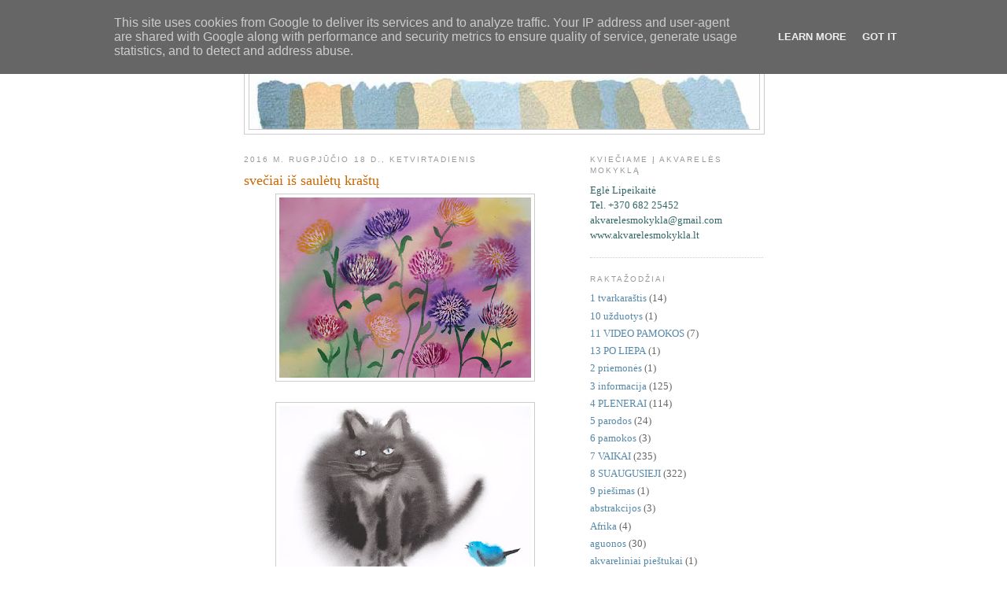

--- FILE ---
content_type: text/html; charset=UTF-8
request_url: http://www.akvarelesmokykla.lt/2016/08/sveciai-is-sauletu-krastu.html
body_size: 10667
content:
<!DOCTYPE html>
<html dir='ltr' xmlns='http://www.w3.org/1999/xhtml' xmlns:b='http://www.google.com/2005/gml/b' xmlns:data='http://www.google.com/2005/gml/data' xmlns:expr='http://www.google.com/2005/gml/expr'>
<head>
<link href='https://www.blogger.com/static/v1/widgets/55013136-widget_css_bundle.css' rel='stylesheet' type='text/css'/>
<meta content='80WJvF1yrk4jyjCxvZgWuSIKMB2VnAM2YAzroQVY6Yg=' name='verify-v1'/>
<meta content='text/html; charset=UTF-8' http-equiv='Content-Type'/>
<meta content='blogger' name='generator'/>
<link href='http://www.akvarelesmokykla.lt/favicon.ico' rel='icon' type='image/x-icon'/>
<link href='http://www.akvarelesmokykla.lt/2016/08/sveciai-is-sauletu-krastu.html' rel='canonical'/>
<link rel="alternate" type="application/atom+xml" title="Akvarelės mokykla - Atom" href="http://www.akvarelesmokykla.lt/feeds/posts/default" />
<link rel="alternate" type="application/rss+xml" title="Akvarelės mokykla - RSS" href="http://www.akvarelesmokykla.lt/feeds/posts/default?alt=rss" />
<link rel="service.post" type="application/atom+xml" title="Akvarelės mokykla - Atom" href="https://www.blogger.com/feeds/2249345815588453243/posts/default" />

<link rel="alternate" type="application/atom+xml" title="Akvarelės mokykla - Atom" href="http://www.akvarelesmokykla.lt/feeds/4267400699119933520/comments/default" />
<!--Can't find substitution for tag [blog.ieCssRetrofitLinks]-->
<link href='https://blogger.googleusercontent.com/img/b/R29vZ2xl/AVvXsEjz4SLX9flrst3ZdkmkKgCcL4T6kNvevbto1LFRxS2oCtW5AmuIlcQME9sHXhfcodVA0776wFpxBZ14hrjnNLHyJO1q57vEh4QW6_oDw2nVR07E88tFMEJLYpoGLdXDztETfiX-R6W9g8f7/s320/1+2016+08+18+Joanos+geles.JPG' rel='image_src'/>
<meta content='http://www.akvarelesmokykla.lt/2016/08/sveciai-is-sauletu-krastu.html' property='og:url'/>
<meta content='svečiai iš saulėtų kraštų' property='og:title'/>
<meta content='                                   ' property='og:description'/>
<meta content='https://blogger.googleusercontent.com/img/b/R29vZ2xl/AVvXsEjz4SLX9flrst3ZdkmkKgCcL4T6kNvevbto1LFRxS2oCtW5AmuIlcQME9sHXhfcodVA0776wFpxBZ14hrjnNLHyJO1q57vEh4QW6_oDw2nVR07E88tFMEJLYpoGLdXDztETfiX-R6W9g8f7/w1200-h630-p-k-no-nu/1+2016+08+18+Joanos+geles.JPG' property='og:image'/>
<title>Akvarelės mokykla: svečiai iš saulėtų kraštų</title>
<style id='page-skin-1' type='text/css'><!--
/*
-----------------------------------------------
Blogger Template Style
Name:     Minima
Date:     26 Feb 2004
Updated by: Blogger Team
----------------------------------------------- */
/* Use this with templates/template-twocol.html */
body {
background:#ffffff;
margin:0;
color:#333333;
font:x-small Georgia Serif;
font-size/* */:/**/small;
font-size: /**/small;
text-align: center;
}
a:link {
color:#5588aa;
text-decoration:none;
}
a:visited {
color:#999999;
text-decoration:none;
}
a:hover {
color:#cc6600;
text-decoration:underline;
}
a img {
border-width:0;
}
/* Header
-----------------------------------------------
*/
#header-wrapper {
width:660px;
margin:0 auto 10px;
border:1px solid #cccccc;
}
#header-inner {
background-position: center;
margin-left: auto;
margin-right: auto;
}
#header {
margin: 5px;
border: 1px solid #cccccc;
text-align: center;
color:#666666;
}
#header h1 {
margin:5px 5px 0;
padding:15px 20px .25em;
line-height:1.2em;
text-transform:uppercase;
letter-spacing:.2em;
font: normal normal 200% Georgia, Serif;
}
#header a {
color:#666666;
text-decoration:none;
}
#header a:hover {
color:#666666;
}
#header .description {
margin:0 5px 5px;
padding:0 20px 15px;
max-width:700px;
text-transform:uppercase;
letter-spacing:.2em;
line-height: 1.4em;
font: normal normal 78% 'Trebuchet MS', Trebuchet, Arial, Verdana, Sans-serif;
color: #999999;
}
#header img {
margin-left: auto;
margin-right: auto;
}
/* Outer-Wrapper
----------------------------------------------- */
#outer-wrapper {
width: 660px;
margin:0 auto;
padding:10px;
text-align:left;
font: normal normal 100% Georgia, Serif;
}
#main-wrapper {
width: 410px;
float: left;
word-wrap: break-word; /* fix for long text breaking sidebar float in IE */
overflow: hidden;     /* fix for long non-text content breaking IE sidebar float */
}
#sidebar-wrapper {
width: 220px;
float: right;
word-wrap: break-word; /* fix for long text breaking sidebar float in IE */
overflow: hidden;      /* fix for long non-text content breaking IE sidebar float */
}
/* Headings
----------------------------------------------- */
h2 {
margin:1.5em 0 .75em;
font:normal normal 78% 'Trebuchet MS',Trebuchet,Arial,Verdana,Sans-serif;
line-height: 1.4em;
text-transform:uppercase;
letter-spacing:.2em;
color:#999999;
}
/* Posts
-----------------------------------------------
*/
h2.date-header {
margin:1.5em 0 .5em;
}
.post {
margin:.5em 0 1.5em;
border-bottom:1px dotted #cccccc;
padding-bottom:1.5em;
}
.post h3 {
margin:.25em 0 0;
padding:0 0 4px;
font-size:140%;
font-weight:normal;
line-height:1.4em;
color:#cc6600;
}
.post h3 a, .post h3 a:visited, .post h3 strong {
display:block;
text-decoration:none;
color:#cc6600;
font-weight:normal;
}
.post h3 strong, .post h3 a:hover {
color:#333333;
}
.post-body {
margin:0 0 .75em;
line-height:1.6em;
}
.post-body blockquote {
line-height:1.3em;
}
.post-footer {
margin: .75em 0;
color:#999999;
text-transform:uppercase;
letter-spacing:.1em;
font: normal normal 78% 'Trebuchet MS', Trebuchet, Arial, Verdana, Sans-serif;
line-height: 1.4em;
}
.comment-link {
margin-left:.6em;
}
.post img, table.tr-caption-container {
padding:4px;
border:1px solid #cccccc;
}
.tr-caption-container img {
border: none;
padding: 0;
}
.post blockquote {
margin:1em 20px;
}
.post blockquote p {
margin:.75em 0;
}
/* Comments
----------------------------------------------- */
#comments h4 {
margin:1em 0;
font-weight: bold;
line-height: 1.4em;
text-transform:uppercase;
letter-spacing:.2em;
color: #999999;
}
#comments-block {
margin:1em 0 1.5em;
line-height:1.6em;
}
#comments-block .comment-author {
margin:.5em 0;
}
#comments-block .comment-body {
margin:.25em 0 0;
}
#comments-block .comment-footer {
margin:-.25em 0 2em;
line-height: 1.4em;
text-transform:uppercase;
letter-spacing:.1em;
}
#comments-block .comment-body p {
margin:0 0 .75em;
}
.deleted-comment {
font-style:italic;
color:gray;
}
#blog-pager-newer-link {
float: left;
}
#blog-pager-older-link {
float: right;
}
#blog-pager {
text-align: center;
}
.feed-links {
clear: both;
line-height: 2.5em;
}
/* Sidebar Content
----------------------------------------------- */
.sidebar {
color: #666666;
line-height: 1.5em;
}
.sidebar ul {
list-style:none;
margin:0 0 0;
padding:0 0 0;
}
.sidebar li {
margin:0;
padding-top:0;
padding-right:0;
padding-bottom:.25em;
padding-left:15px;
text-indent:-15px;
line-height:1.5em;
}
.sidebar .widget, .main .widget {
border-bottom:1px dotted #cccccc;
margin:0 0 1.5em;
padding:0 0 1.5em;
}
.main .Blog {
border-bottom-width: 0;
}
/* Profile
----------------------------------------------- */
.profile-img {
float: left;
margin-top: 0;
margin-right: 5px;
margin-bottom: 5px;
margin-left: 0;
padding: 4px;
border: 1px solid #cccccc;
}
.profile-data {
margin:0;
text-transform:uppercase;
letter-spacing:.1em;
font: normal normal 78% 'Trebuchet MS', Trebuchet, Arial, Verdana, Sans-serif;
color: #999999;
font-weight: bold;
line-height: 1.6em;
}
.profile-datablock {
margin:.5em 0 .5em;
}
.profile-textblock {
margin: 0.5em 0;
line-height: 1.6em;
}
.profile-link {
font: normal normal 78% 'Trebuchet MS', Trebuchet, Arial, Verdana, Sans-serif;
text-transform: uppercase;
letter-spacing: .1em;
}
/* Footer
----------------------------------------------- */
#footer {
width:660px;
clear:both;
margin:0 auto;
padding-top:15px;
line-height: 1.6em;
text-transform:uppercase;
letter-spacing:.1em;
text-align: center;
}

--></style>
<link href='https://www.blogger.com/dyn-css/authorization.css?targetBlogID=2249345815588453243&amp;zx=ea007e7d-21a6-4113-87e7-1d8a530fb34c' media='none' onload='if(media!=&#39;all&#39;)media=&#39;all&#39;' rel='stylesheet'/><noscript><link href='https://www.blogger.com/dyn-css/authorization.css?targetBlogID=2249345815588453243&amp;zx=ea007e7d-21a6-4113-87e7-1d8a530fb34c' rel='stylesheet'/></noscript>
<meta name='google-adsense-platform-account' content='ca-host-pub-1556223355139109'/>
<meta name='google-adsense-platform-domain' content='blogspot.com'/>

<script type="text/javascript" language="javascript">
  // Supply ads personalization default for EEA readers
  // See https://www.blogger.com/go/adspersonalization
  adsbygoogle = window.adsbygoogle || [];
  if (typeof adsbygoogle.requestNonPersonalizedAds === 'undefined') {
    adsbygoogle.requestNonPersonalizedAds = 1;
  }
</script>


</head>
<body>
<div class='navbar section' id='navbar'><div class='widget Navbar' data-version='1' id='Navbar1'><script type="text/javascript">
    function setAttributeOnload(object, attribute, val) {
      if(window.addEventListener) {
        window.addEventListener('load',
          function(){ object[attribute] = val; }, false);
      } else {
        window.attachEvent('onload', function(){ object[attribute] = val; });
      }
    }
  </script>
<div id="navbar-iframe-container"></div>
<script type="text/javascript" src="https://apis.google.com/js/platform.js"></script>
<script type="text/javascript">
      gapi.load("gapi.iframes:gapi.iframes.style.bubble", function() {
        if (gapi.iframes && gapi.iframes.getContext) {
          gapi.iframes.getContext().openChild({
              url: 'https://www.blogger.com/navbar/2249345815588453243?po\x3d4267400699119933520\x26origin\x3dhttp://www.akvarelesmokykla.lt',
              where: document.getElementById("navbar-iframe-container"),
              id: "navbar-iframe"
          });
        }
      });
    </script><script type="text/javascript">
(function() {
var script = document.createElement('script');
script.type = 'text/javascript';
script.src = '//pagead2.googlesyndication.com/pagead/js/google_top_exp.js';
var head = document.getElementsByTagName('head')[0];
if (head) {
head.appendChild(script);
}})();
</script>
</div></div>
<div id='outer-wrapper'><div id='wrap2'>
<!-- skip links for text browsers -->
<span id='skiplinks' style='display:none;'>
<a href='#main'>skip to main </a> |
      <a href='#sidebar'>skip to sidebar</a>
</span>
<div id='header-wrapper'>
<div class='header section' id='header'><div class='widget Header' data-version='1' id='Header1'>
<div id='header-inner' style='background-image: url("http://2.bp.blogspot.com/_-oM0758lubs/SmlfpZwxa5I/AAAAAAAAAHk/msJaXCxu7Q0/S1600-R/VIRSUS+2.jpg"); background-position: left; width: 648px; min-height: 112px; _height: 112px; background-repeat: no-repeat; '>
<div class='titlewrapper' style='background: transparent'>
<h1 class='title' style='background: transparent; border-width: 0px'>
<a href='http://www.akvarelesmokykla.lt/'>
Akvarelės mokykla
</a>
</h1>
</div>
<div class='descriptionwrapper'>
<p class='description'><span>
</span></p>
</div>
</div>
</div></div>
</div>
<div id='content-wrapper'>
<div id='crosscol-wrapper' style='text-align:center'>
<div class='crosscol no-items section' id='crosscol'></div>
</div>
<div id='main-wrapper'>
<div class='main section' id='main'><div class='widget Blog' data-version='1' id='Blog1'>
<div class='blog-posts hfeed'>

          <div class="date-outer">
        
<h2 class='date-header'><span>2016 m. rugpjūčio 18 d., ketvirtadienis</span></h2>

          <div class="date-posts">
        
<div class='post-outer'>
<div class='post hentry'>
<a name='4267400699119933520'></a>
<h3 class='post-title entry-title'>
<a href='http://www.akvarelesmokykla.lt/2016/08/sveciai-is-sauletu-krastu.html'>svečiai iš saulėtų kraštų</a>
</h3>
<div class='post-header-line-1'></div>
<div class='post-body entry-content'>
<div class="separator" style="clear: both; text-align: center;">
<a href="https://blogger.googleusercontent.com/img/b/R29vZ2xl/AVvXsEjz4SLX9flrst3ZdkmkKgCcL4T6kNvevbto1LFRxS2oCtW5AmuIlcQME9sHXhfcodVA0776wFpxBZ14hrjnNLHyJO1q57vEh4QW6_oDw2nVR07E88tFMEJLYpoGLdXDztETfiX-R6W9g8f7/s1600/1+2016+08+18+Joanos+geles.JPG" imageanchor="1" style="margin-left: 1em; margin-right: 1em;"><img border="0" height="229" src="https://blogger.googleusercontent.com/img/b/R29vZ2xl/AVvXsEjz4SLX9flrst3ZdkmkKgCcL4T6kNvevbto1LFRxS2oCtW5AmuIlcQME9sHXhfcodVA0776wFpxBZ14hrjnNLHyJO1q57vEh4QW6_oDw2nVR07E88tFMEJLYpoGLdXDztETfiX-R6W9g8f7/s320/1+2016+08+18+Joanos+geles.JPG" width="320" /></a></div>
<br />
<div class="separator" style="clear: both; text-align: center;">
<a href="https://blogger.googleusercontent.com/img/b/R29vZ2xl/AVvXsEhkdI2TH20UK1GQ_vMfCX-dIEEk869y9EdHEsixDeDU1NUbmtMMllEf0rhcVjVZIiDJB7t_XNAttEAFJP0zTe3VMxZgOknSvI9xRxNtcHu9r9-AwtLrONjuYNyjh3fp_950GA4ROxV_rZqH/s1600/2+2016+08+18+Joanos+katinas.JPG" imageanchor="1" style="margin-left: 1em; margin-right: 1em;"><img border="0" height="229" src="https://blogger.googleusercontent.com/img/b/R29vZ2xl/AVvXsEhkdI2TH20UK1GQ_vMfCX-dIEEk869y9EdHEsixDeDU1NUbmtMMllEf0rhcVjVZIiDJB7t_XNAttEAFJP0zTe3VMxZgOknSvI9xRxNtcHu9r9-AwtLrONjuYNyjh3fp_950GA4ROxV_rZqH/s320/2+2016+08+18+Joanos+katinas.JPG" width="320" /></a></div>
<br />
<div class="separator" style="clear: both; text-align: center;">
<a href="https://blogger.googleusercontent.com/img/b/R29vZ2xl/AVvXsEhX5dq3iB-k6Zcl4xAScjkOw9UZrFptya52tvClVw2U3jn_fjEMyKiKGlQjbdZr8vNOjzPvhyphenhyphenHJREbeTtq5OounqBQ-17fZbHI_9f8IPQlXBfLygo0bj16OX0NBi70-qeRC-H3wM6PD5Y-9/s1600/3.JPG" imageanchor="1" style="margin-left: 1em; margin-right: 1em;"><img border="0" height="202" src="https://blogger.googleusercontent.com/img/b/R29vZ2xl/AVvXsEhX5dq3iB-k6Zcl4xAScjkOw9UZrFptya52tvClVw2U3jn_fjEMyKiKGlQjbdZr8vNOjzPvhyphenhyphenHJREbeTtq5OounqBQ-17fZbHI_9f8IPQlXBfLygo0bj16OX0NBi70-qeRC-H3wM6PD5Y-9/s320/3.JPG" width="320" /></a></div>
<br />
<div class="separator" style="clear: both; text-align: center;">
<a href="https://blogger.googleusercontent.com/img/b/R29vZ2xl/AVvXsEgsX0WThUE4JhgdNshR-rnVLDkKAOl-XOCZlkROWFuSnBJBXxRS1hloY566xtog0A_FVd2vLUs-Lipx_A9XlCtq5yYsnpfuv1zY2tkki_eJWKNc3dSU6NBg75i0P0z78-CIZH3lhMhhA6OL/s1600/4+2016+08+18+Marko+geles.JPG" imageanchor="1" style="margin-left: 1em; margin-right: 1em;"><img border="0" height="226" src="https://blogger.googleusercontent.com/img/b/R29vZ2xl/AVvXsEgsX0WThUE4JhgdNshR-rnVLDkKAOl-XOCZlkROWFuSnBJBXxRS1hloY566xtog0A_FVd2vLUs-Lipx_A9XlCtq5yYsnpfuv1zY2tkki_eJWKNc3dSU6NBg75i0P0z78-CIZH3lhMhhA6OL/s320/4+2016+08+18+Marko+geles.JPG" width="320" /></a></div>
<br />
<div class="separator" style="clear: both; text-align: center;">
<a href="https://blogger.googleusercontent.com/img/b/R29vZ2xl/AVvXsEhUzNPs2HYd40qyNREHROal59krEf9U-jrT7SrPuqy61eJ0sg0EAm8F6jDiTQJLuExehtQgU60NXnO2C8vqe7jrzl7-kzwXIWUS2B7NJpiCK1NLVUMNoK1qWuF2N_TFOsYbk5DAIBe5ugFV/s1600/5+2016+08+18+Marko+katinas.JPG" imageanchor="1" style="margin-left: 1em; margin-right: 1em;"><img border="0" height="227" src="https://blogger.googleusercontent.com/img/b/R29vZ2xl/AVvXsEhUzNPs2HYd40qyNREHROal59krEf9U-jrT7SrPuqy61eJ0sg0EAm8F6jDiTQJLuExehtQgU60NXnO2C8vqe7jrzl7-kzwXIWUS2B7NJpiCK1NLVUMNoK1qWuF2N_TFOsYbk5DAIBe5ugFV/s320/5+2016+08+18+Marko+katinas.JPG" width="320" /></a></div>
<br />
<div class="separator" style="clear: both; text-align: center;">
<a href="https://blogger.googleusercontent.com/img/b/R29vZ2xl/AVvXsEgTG3y4SWayTk2A-M95_UFmLVw1Ux-kZU0mDNID_mzh5GRre8UkkQzcuqxErQFrKe454KKGU4nbadDNHoaYF8hMh7sV0CUF0dn-kc8bS3ySIg6ZV1ghlqGQAx7AX1UetekfunLpOgpHjzhv/s1600/6.JPG" imageanchor="1" style="margin-left: 1em; margin-right: 1em;"><img border="0" height="221" src="https://blogger.googleusercontent.com/img/b/R29vZ2xl/AVvXsEgTG3y4SWayTk2A-M95_UFmLVw1Ux-kZU0mDNID_mzh5GRre8UkkQzcuqxErQFrKe454KKGU4nbadDNHoaYF8hMh7sV0CUF0dn-kc8bS3ySIg6ZV1ghlqGQAx7AX1UetekfunLpOgpHjzhv/s320/6.JPG" width="320" /></a></div>
<br />
<div class="separator" style="clear: both; text-align: center;">
<a href="https://blogger.googleusercontent.com/img/b/R29vZ2xl/AVvXsEh_y_eZJ_rxFMZ1GqfcPQHZ6v4lHTmukeuOCgi6Pm9ffTyT1mZY7C932Nc_hgEyo2RsPc-GF7I10gBn4CqQJY8J4mkcdC0YyRoscg63Rn5bvVJzT6HxwAwDzR03Mm_zrJdL7HMDNB77SwU-/s1600/7+2016+08+18+Kristinos+geles.JPG" imageanchor="1" style="margin-left: 1em; margin-right: 1em;"><img border="0" height="225" src="https://blogger.googleusercontent.com/img/b/R29vZ2xl/AVvXsEh_y_eZJ_rxFMZ1GqfcPQHZ6v4lHTmukeuOCgi6Pm9ffTyT1mZY7C932Nc_hgEyo2RsPc-GF7I10gBn4CqQJY8J4mkcdC0YyRoscg63Rn5bvVJzT6HxwAwDzR03Mm_zrJdL7HMDNB77SwU-/s320/7+2016+08+18+Kristinos+geles.JPG" width="320" /></a></div>
<br />
<div class="separator" style="clear: both; text-align: center;">
<a href="https://blogger.googleusercontent.com/img/b/R29vZ2xl/AVvXsEjRX12AwmJQwdycpm5T_52g4gZ7kYWKv6IIJDnGRSlpmeKxFGnO0LOJMbZEKce878UpjfozeSrXj7Rl2O4VINUloNC1qHxZfPrzdtmqx1ZSCGI8mObnfA9W8TyJs0a-kNEH_CQPchGMquPp/s1600/8+2016+08+18+Kristinos+katinas.JPG" imageanchor="1" style="margin-left: 1em; margin-right: 1em;"><img border="0" height="225" src="https://blogger.googleusercontent.com/img/b/R29vZ2xl/AVvXsEjRX12AwmJQwdycpm5T_52g4gZ7kYWKv6IIJDnGRSlpmeKxFGnO0LOJMbZEKce878UpjfozeSrXj7Rl2O4VINUloNC1qHxZfPrzdtmqx1ZSCGI8mObnfA9W8TyJs0a-kNEH_CQPchGMquPp/s320/8+2016+08+18+Kristinos+katinas.JPG" width="320" /></a></div>
<br />
<div class="separator" style="clear: both; text-align: center;">
<a href="https://blogger.googleusercontent.com/img/b/R29vZ2xl/AVvXsEhiioWX8ni-eyKPfdYnRnYyZaVrHOFPpsujHBk3kWloj1jLXfQuuphN4E9sLUuj9J4ssbRnL6Bf19p4qUDk049Av8BbaoRwZsFBtqhhtp0wY46d8gllrO2hsQP4WxAy1l-oPf-Aonptdil8/s1600/9.JPG" imageanchor="1" style="margin-left: 1em; margin-right: 1em;"><img border="0" height="272" src="https://blogger.googleusercontent.com/img/b/R29vZ2xl/AVvXsEhiioWX8ni-eyKPfdYnRnYyZaVrHOFPpsujHBk3kWloj1jLXfQuuphN4E9sLUuj9J4ssbRnL6Bf19p4qUDk049Av8BbaoRwZsFBtqhhtp0wY46d8gllrO2hsQP4WxAy1l-oPf-Aonptdil8/s320/9.JPG" width="320" /></a></div>
<br />
<div class="separator" style="clear: both; text-align: center;">
<a href="https://blogger.googleusercontent.com/img/b/R29vZ2xl/AVvXsEiBtZyFUh_TnEDvj39kIve_xAIG4-A_wVHkZLvNNr0dcKQEQZGT8OIj9tMqki3X5L1NccfXFD4I1f6BTdOCLp1-9KqflSLX8YTeoKi8KaddZ2bZ4YvWqHSISfXWi1bM78NyUymDRN-VjxPh/s1600/10+2016+08+18+Arlet+geles.JPG" imageanchor="1" style="margin-left: 1em; margin-right: 1em;"><img border="0" height="227" src="https://blogger.googleusercontent.com/img/b/R29vZ2xl/AVvXsEiBtZyFUh_TnEDvj39kIve_xAIG4-A_wVHkZLvNNr0dcKQEQZGT8OIj9tMqki3X5L1NccfXFD4I1f6BTdOCLp1-9KqflSLX8YTeoKi8KaddZ2bZ4YvWqHSISfXWi1bM78NyUymDRN-VjxPh/s320/10+2016+08+18+Arlet+geles.JPG" width="320" /></a></div>
<br />
<div class="separator" style="clear: both; text-align: center;">
<a href="https://blogger.googleusercontent.com/img/b/R29vZ2xl/AVvXsEiFo1k5meSRKu_gK59IeBaqDkzDxD2vmsBc5rxnN3JQNuiCVidgk0-LpT0W_2vG4-9K2ggm10oyHTnXgyl8DU22Yb3SGC81C66bLzOo3CuT-LbgY8o_W-Os04BfhuYiYntlxTa2JjSOiD07/s1600/11+2016+08+18+Arlet+katinas.JPG" imageanchor="1" style="margin-left: 1em; margin-right: 1em;"><img border="0" height="226" src="https://blogger.googleusercontent.com/img/b/R29vZ2xl/AVvXsEiFo1k5meSRKu_gK59IeBaqDkzDxD2vmsBc5rxnN3JQNuiCVidgk0-LpT0W_2vG4-9K2ggm10oyHTnXgyl8DU22Yb3SGC81C66bLzOo3CuT-LbgY8o_W-Os04BfhuYiYntlxTa2JjSOiD07/s320/11+2016+08+18+Arlet+katinas.JPG" width="320" /></a></div>
<br />
<div class="separator" style="clear: both; text-align: center;">
<a href="https://blogger.googleusercontent.com/img/b/R29vZ2xl/AVvXsEhEt4JMp0IN2rdzZKhhGAbf09JWVwpz1Ap3H7YkBG0iXEMmIYl2TTK7uTDV-EKsgIutNQM93rSrxthcVCKQO2HQuh_6tUp_GtdV-SY5p1Z_Jhj8m4dOd4DzZ5-zItqnmcsaPZD_MtH7I0h5/s1600/12.JPG" imageanchor="1" style="margin-left: 1em; margin-right: 1em;"><img border="0" height="235" src="https://blogger.googleusercontent.com/img/b/R29vZ2xl/AVvXsEhEt4JMp0IN2rdzZKhhGAbf09JWVwpz1Ap3H7YkBG0iXEMmIYl2TTK7uTDV-EKsgIutNQM93rSrxthcVCKQO2HQuh_6tUp_GtdV-SY5p1Z_Jhj8m4dOd4DzZ5-zItqnmcsaPZD_MtH7I0h5/s320/12.JPG" width="320" /></a></div>
<br />
<div style='clear: both;'></div>
</div>
<div class='post-footer'>
<div class='post-footer-line post-footer-line-1'><span class='post-icons'>
</span>
</div>
<div class='post-footer-line post-footer-line-2'></div>
<div class='post-footer-line post-footer-line-3'></div>
</div>
</div>
<div class='comments' id='comments'>
<a name='comments'></a>
</div>
</div>

        </div></div>
      
</div>
<div class='blog-pager' id='blog-pager'>
<span id='blog-pager-newer-link'>
<a class='blog-pager-newer-link' href='http://www.akvarelesmokykla.lt/2016/08/del-rugpjucio-23-d-pamoku_18.html' id='Blog1_blog-pager-newer-link' title='Naujesnis pranešimas'>Naujesnis pranešimas</a>
</span>
<span id='blog-pager-older-link'>
<a class='blog-pager-older-link' href='http://www.akvarelesmokykla.lt/2016/08/astros.html' id='Blog1_blog-pager-older-link' title='Senesnis pranešimas'>Senesnis pranešimas</a>
</span>
<a class='home-link' href='http://www.akvarelesmokykla.lt/'>Pradinis puslapis</a>
</div>
<div class='clear'></div>
<div class='post-feeds'>
</div>
</div></div>
</div>
<div id='sidebar-wrapper'>
<div class='sidebar section' id='sidebar'><div class='widget Text' data-version='1' id='Text1'>
<h2 class='title'>Kviečiame į akvarelės mokyklą</h2>
<div class='widget-content'>
<span =""  style="color:#336666;">Eglė Lipeikaitė<br />Tel. +370 682 25452<br /></span><a href="mailto:akvarelesmokykla@gmail.com"><span =""  style="color:#336666;">akvarelesmokykla@gmail.com</span></a><br /><a href="http://www.akvarelesmokykla.lt/"><span =""  style="color:#336666;">www.akvarelesmokykla.lt</span></a><br />
</div>
<div class='clear'></div>
</div><div class='widget Label' data-version='1' id='Label1'>
<h2>Raktažodžiai</h2>
<div class='widget-content list-label-widget-content'>
<ul>
<li>
<a dir='ltr' href='http://www.akvarelesmokykla.lt/search/label/1%20tvarkara%C5%A1tis'>1 tvarkaraštis</a>
<span dir='ltr'>(14)</span>
</li>
<li>
<a dir='ltr' href='http://www.akvarelesmokykla.lt/search/label/10%20u%C5%BEduotys'>10 užduotys</a>
<span dir='ltr'>(1)</span>
</li>
<li>
<a dir='ltr' href='http://www.akvarelesmokykla.lt/search/label/11%20VIDEO%20PAMOKOS'>11 VIDEO PAMOKOS</a>
<span dir='ltr'>(7)</span>
</li>
<li>
<a dir='ltr' href='http://www.akvarelesmokykla.lt/search/label/13%20PO%20LIEPA'>13 PO LIEPA</a>
<span dir='ltr'>(1)</span>
</li>
<li>
<a dir='ltr' href='http://www.akvarelesmokykla.lt/search/label/2%20priemon%C4%97s'>2 priemonės</a>
<span dir='ltr'>(1)</span>
</li>
<li>
<a dir='ltr' href='http://www.akvarelesmokykla.lt/search/label/3%20informacija'>3 informacija</a>
<span dir='ltr'>(125)</span>
</li>
<li>
<a dir='ltr' href='http://www.akvarelesmokykla.lt/search/label/4%20PLENERAI'>4 PLENERAI</a>
<span dir='ltr'>(114)</span>
</li>
<li>
<a dir='ltr' href='http://www.akvarelesmokykla.lt/search/label/5%20parodos'>5 parodos</a>
<span dir='ltr'>(24)</span>
</li>
<li>
<a dir='ltr' href='http://www.akvarelesmokykla.lt/search/label/6%20pamokos'>6 pamokos</a>
<span dir='ltr'>(3)</span>
</li>
<li>
<a dir='ltr' href='http://www.akvarelesmokykla.lt/search/label/7%20VAIKAI'>7 VAIKAI</a>
<span dir='ltr'>(235)</span>
</li>
<li>
<a dir='ltr' href='http://www.akvarelesmokykla.lt/search/label/8%20SUAUGUSIEJI'>8 SUAUGUSIEJI</a>
<span dir='ltr'>(322)</span>
</li>
<li>
<a dir='ltr' href='http://www.akvarelesmokykla.lt/search/label/9%20pie%C5%A1imas'>9 piešimas</a>
<span dir='ltr'>(1)</span>
</li>
<li>
<a dir='ltr' href='http://www.akvarelesmokykla.lt/search/label/abstrakcijos'>abstrakcijos</a>
<span dir='ltr'>(3)</span>
</li>
<li>
<a dir='ltr' href='http://www.akvarelesmokykla.lt/search/label/Afrika'>Afrika</a>
<span dir='ltr'>(4)</span>
</li>
<li>
<a dir='ltr' href='http://www.akvarelesmokykla.lt/search/label/aguonos'>aguonos</a>
<span dir='ltr'>(30)</span>
</li>
<li>
<a dir='ltr' href='http://www.akvarelesmokykla.lt/search/label/akvareliniai%20pie%C5%A1tukai'>akvareliniai pieštukai</a>
<span dir='ltr'>(1)</span>
</li>
<li>
<a dir='ltr' href='http://www.akvarelesmokykla.lt/search/label/aliejiniai%20da%C5%BEai%20ant%20vandens'>aliejiniai dažai ant vandens</a>
<span dir='ltr'>(1)</span>
</li>
<li>
<a dir='ltr' href='http://www.akvarelesmokykla.lt/search/label/aplikacijos'>aplikacijos</a>
<span dir='ltr'>(1)</span>
</li>
<li>
<a dir='ltr' href='http://www.akvarelesmokykla.lt/search/label/atvirukai'>atvirukai</a>
<span dir='ltr'>(13)</span>
</li>
<li>
<a dir='ltr' href='http://www.akvarelesmokykla.lt/search/label/augalai'>augalai</a>
<span dir='ltr'>(3)</span>
</li>
<li>
<a dir='ltr' href='http://www.akvarelesmokykla.lt/search/label/baletas'>baletas</a>
<span dir='ltr'>(1)</span>
</li>
<li>
<a dir='ltr' href='http://www.akvarelesmokykla.lt/search/label/balta'>balta</a>
<span dir='ltr'>(2)</span>
</li>
<li>
<a dir='ltr' href='http://www.akvarelesmokykla.lt/search/label/betvark%C4%97'>betvarkė</a>
<span dir='ltr'>(1)</span>
</li>
<li>
<a dir='ltr' href='http://www.akvarelesmokykla.lt/search/label/cianotipija'>cianotipija</a>
<span dir='ltr'>(1)</span>
</li>
<li>
<a dir='ltr' href='http://www.akvarelesmokykla.lt/search/label/cirkas'>cirkas</a>
<span dir='ltr'>(1)</span>
</li>
<li>
<a dir='ltr' href='http://www.akvarelesmokykla.lt/search/label/debesys'>debesys</a>
<span dir='ltr'>(14)</span>
</li>
<li>
<a dir='ltr' href='http://www.akvarelesmokykla.lt/search/label/dykuma'>dykuma</a>
<span dir='ltr'>(1)</span>
</li>
<li>
<a dir='ltr' href='http://www.akvarelesmokykla.lt/search/label/drugeliai'>drugeliai</a>
<span dir='ltr'>(4)</span>
</li>
<li>
<a dir='ltr' href='http://www.akvarelesmokykla.lt/search/label/druska'>druska</a>
<span dir='ltr'>(10)</span>
</li>
<li>
<a dir='ltr' href='http://www.akvarelesmokykla.lt/search/label/dvispalv%C4%97%20tapyba'>dvispalvė tapyba</a>
<span dir='ltr'>(1)</span>
</li>
<li>
<a dir='ltr' href='http://www.akvarelesmokykla.lt/search/label/Ebru'>Ebru</a>
<span dir='ltr'>(7)</span>
</li>
<li>
<a dir='ltr' href='http://www.akvarelesmokykla.lt/search/label/ecoline%20akvarel%C4%97'>ecoline akvarelė</a>
<span dir='ltr'>(6)</span>
</li>
<li>
<a dir='ltr' href='http://www.akvarelesmokykla.lt/search/label/fantazijos'>fantazijos</a>
<span dir='ltr'>(3)</span>
</li>
<li>
<a dir='ltr' href='http://www.akvarelesmokykla.lt/search/label/fejerverkai'>fejerverkai</a>
<span dir='ltr'>(2)</span>
</li>
<li>
<a dir='ltr' href='http://www.akvarelesmokykla.lt/search/label/g%C4%97l%C4%97s'>gėlės</a>
<span dir='ltr'>(285)</span>
</li>
<li>
<a dir='ltr' href='http://www.akvarelesmokykla.lt/search/label/gyv%C5%ABnai'>gyvūnai</a>
<span dir='ltr'>(70)</span>
</li>
<li>
<a dir='ltr' href='http://www.akvarelesmokykla.lt/search/label/glam%C5%BEytas%20popierius'>glamžytas popierius</a>
<span dir='ltr'>(1)</span>
</li>
<li>
<a dir='ltr' href='http://www.akvarelesmokykla.lt/search/label/graffiti'>graffiti</a>
<span dir='ltr'>(1)</span>
</li>
<li>
<a dir='ltr' href='http://www.akvarelesmokykla.lt/search/label/grybai'>grybai</a>
<span dir='ltr'>(4)</span>
</li>
<li>
<a dir='ltr' href='http://www.akvarelesmokykla.lt/search/label/iliustracijos'>iliustracijos</a>
<span dir='ltr'>(9)</span>
</li>
<li>
<a dir='ltr' href='http://www.akvarelesmokykla.lt/search/label/indai'>indai</a>
<span dir='ltr'>(2)</span>
</li>
<li>
<a dir='ltr' href='http://www.akvarelesmokykla.lt/search/label/informacija'>informacija</a>
<span dir='ltr'>(64)</span>
</li>
<li>
<a dir='ltr' href='http://www.akvarelesmokykla.lt/search/label/YUPO%20popierius'>YUPO popierius</a>
<span dir='ltr'>(6)</span>
</li>
<li>
<a dir='ltr' href='http://www.akvarelesmokykla.lt/search/label/juokai'>juokai</a>
<span dir='ltr'>(1)</span>
</li>
<li>
<a dir='ltr' href='http://www.akvarelesmokykla.lt/search/label/j%C5%ABra'>jūra</a>
<span dir='ltr'>(26)</span>
</li>
<li>
<a dir='ltr' href='http://www.akvarelesmokykla.lt/search/label/Kal%C4%97dos'>Kalėdos</a>
<span dir='ltr'>(28)</span>
</li>
<li>
<a dir='ltr' href='http://www.akvarelesmokykla.lt/search/label/KALENDORIAI'>KALENDORIAI</a>
<span dir='ltr'>(2)</span>
</li>
<li>
<a dir='ltr' href='http://www.akvarelesmokykla.lt/search/label/kalnai'>kalnai</a>
<span dir='ltr'>(11)</span>
</li>
<li>
<a dir='ltr' href='http://www.akvarelesmokykla.lt/search/label/katinai'>katinai</a>
<span dir='ltr'>(6)</span>
</li>
<li>
<a dir='ltr' href='http://www.akvarelesmokykla.lt/search/label/keramikos%20dekoravimas'>keramikos dekoravimas</a>
<span dir='ltr'>(1)</span>
</li>
<li>
<a dir='ltr' href='http://www.akvarelesmokykla.lt/search/label/konkursai'>konkursai</a>
<span dir='ltr'>(11)</span>
</li>
<li>
<a dir='ltr' href='http://www.akvarelesmokykla.lt/search/label/laivai'>laivai</a>
<span dir='ltr'>(1)</span>
</li>
<li>
<a dir='ltr' href='http://www.akvarelesmokykla.lt/search/label/l%C4%97l%C4%97s'>lėlės</a>
<span dir='ltr'>(2)</span>
</li>
<li>
<a dir='ltr' href='http://www.akvarelesmokykla.lt/search/label/lietus'>lietus</a>
<span dir='ltr'>(23)</span>
</li>
<li>
<a dir='ltr' href='http://www.akvarelesmokykla.lt/search/label/maistas'>maistas</a>
<span dir='ltr'>(4)</span>
</li>
<li>
<a dir='ltr' href='http://www.akvarelesmokykla.lt/search/label/makro'>makro</a>
<span dir='ltr'>(2)</span>
</li>
<li>
<a dir='ltr' href='http://www.akvarelesmokykla.lt/search/label/mal%C5%ABnai'>malūnai</a>
<span dir='ltr'>(1)</span>
</li>
<li>
<a dir='ltr' href='http://www.akvarelesmokykla.lt/search/label/marmuras'>marmuras</a>
<span dir='ltr'>(1)</span>
</li>
<li>
<a dir='ltr' href='http://www.akvarelesmokykla.lt/search/label/Master%20Class'>Master Class</a>
<span dir='ltr'>(135)</span>
</li>
<li>
<a dir='ltr' href='http://www.akvarelesmokykla.lt/search/label/ma%C5%BEieji%20dailininkai'>mažieji dailininkai</a>
<span dir='ltr'>(170)</span>
</li>
<li>
<a dir='ltr' href='http://www.akvarelesmokykla.lt/search/label/med%C5%BEiai'>medžiai</a>
<span dir='ltr'>(35)</span>
</li>
<li>
<a dir='ltr' href='http://www.akvarelesmokykla.lt/search/label/m%C4%97lyna'>mėlyna</a>
<span dir='ltr'>(8)</span>
</li>
<li>
<a dir='ltr' href='http://www.akvarelesmokykla.lt/search/label/miestas'>miestas</a>
<span dir='ltr'>(36)</span>
</li>
<li>
<a dir='ltr' href='http://www.akvarelesmokykla.lt/search/label/mokiniai'>mokiniai</a>
<span dir='ltr'>(22)</span>
</li>
<li>
<a dir='ltr' href='http://www.akvarelesmokykla.lt/search/label/monotipija'>monotipija</a>
<span dir='ltr'>(1)</span>
</li>
<li>
<a dir='ltr' href='http://www.akvarelesmokykla.lt/search/label/muilo%20burbulai'>muilo burbulai</a>
<span dir='ltr'>(4)</span>
</li>
<li>
<a dir='ltr' href='http://www.akvarelesmokykla.lt/search/label/muilo%20gamyba'>muilo gamyba</a>
<span dir='ltr'>(1)</span>
</li>
<li>
<a dir='ltr' href='http://www.akvarelesmokykla.lt/search/label/naktis'>naktis</a>
<span dir='ltr'>(18)</span>
</li>
<li>
<a dir='ltr' href='http://www.akvarelesmokykla.lt/search/label/namai'>namai</a>
<span dir='ltr'>(1)</span>
</li>
<li>
<a dir='ltr' href='http://www.akvarelesmokykla.lt/search/label/natiurmortas'>natiurmortas</a>
<span dir='ltr'>(18)</span>
</li>
<li>
<a dir='ltr' href='http://www.akvarelesmokykla.lt/search/label/negatyvin%C4%97%20technika'>negatyvinė technika</a>
<span dir='ltr'>(2)</span>
</li>
<li>
<a dir='ltr' href='http://www.akvarelesmokykla.lt/search/label/nogalina'>nogalina</a>
<span dir='ltr'>(3)</span>
</li>
<li>
<a dir='ltr' href='http://www.akvarelesmokykla.lt/search/label/parodos'>parodos</a>
<span dir='ltr'>(21)</span>
</li>
<li>
<a dir='ltr' href='http://www.akvarelesmokykla.lt/search/label/pasakos'>pasakos</a>
<span dir='ltr'>(1)</span>
</li>
<li>
<a dir='ltr' href='http://www.akvarelesmokykla.lt/search/label/pauk%C5%A1%C4%8Diai'>paukščiai</a>
<span dir='ltr'>(39)</span>
</li>
<li>
<a dir='ltr' href='http://www.akvarelesmokykla.lt/search/label/pavasaris'>pavasaris</a>
<span dir='ltr'>(85)</span>
</li>
<li>
<a dir='ltr' href='http://www.akvarelesmokykla.lt/search/label/peiza%C5%BEas'>peizažas</a>
<span dir='ltr'>(241)</span>
</li>
<li>
<a dir='ltr' href='http://www.akvarelesmokykla.lt/search/label/pie%C5%A1imas%20ant%20stiklo'>piešimas ant stiklo</a>
<span dir='ltr'>(5)</span>
</li>
<li>
<a dir='ltr' href='http://www.akvarelesmokykla.lt/search/label/pie%C5%A1tukai'>pieštukai</a>
<span dir='ltr'>(1)</span>
</li>
<li>
<a dir='ltr' href='http://www.akvarelesmokykla.lt/search/label/pieva'>pieva</a>
<span dir='ltr'>(1)</span>
</li>
<li>
<a dir='ltr' href='http://www.akvarelesmokykla.lt/search/label/pievos'>pievos</a>
<span dir='ltr'>(1)</span>
</li>
<li>
<a dir='ltr' href='http://www.akvarelesmokykla.lt/search/label/pirmoji%20pamoka'>pirmoji pamoka</a>
<span dir='ltr'>(2)</span>
</li>
<li>
<a dir='ltr' href='http://www.akvarelesmokykla.lt/search/label/PLENERAI'>PLENERAI</a>
<span dir='ltr'>(28)</span>
</li>
<li>
<a dir='ltr' href='http://www.akvarelesmokykla.lt/search/label/plunksnos'>plunksnos</a>
<span dir='ltr'>(1)</span>
</li>
<li>
<a dir='ltr' href='http://www.akvarelesmokykla.lt/search/label/portretas'>portretas</a>
<span dir='ltr'>(7)</span>
</li>
<li>
<a dir='ltr' href='http://www.akvarelesmokykla.lt/search/label/rank%C5%B3%20darbo%20popierius'>rankų darbo popierius</a>
<span dir='ltr'>(5)</span>
</li>
<li>
<a dir='ltr' href='http://www.akvarelesmokykla.lt/search/label/raudona'>raudona</a>
<span dir='ltr'>(5)</span>
</li>
<li>
<a dir='ltr' href='http://www.akvarelesmokykla.lt/search/label/RENGINIAI'>RENGINIAI</a>
<span dir='ltr'>(19)</span>
</li>
<li>
<a dir='ltr' href='http://www.akvarelesmokykla.lt/search/label/ropliai'>ropliai</a>
<span dir='ltr'>(1)</span>
</li>
<li>
<a dir='ltr' href='http://www.akvarelesmokykla.lt/search/label/rudens%20spalvos'>rudens spalvos</a>
<span dir='ltr'>(97)</span>
</li>
<li>
<a dir='ltr' href='http://www.akvarelesmokykla.lt/search/label/r%C5%ABkas'>rūkas</a>
<span dir='ltr'>(17)</span>
</li>
<li>
<a dir='ltr' href='http://www.akvarelesmokykla.lt/search/label/sepija'>sepija</a>
<span dir='ltr'>(5)</span>
</li>
<li>
<a dir='ltr' href='http://www.akvarelesmokykla.lt/search/label/snaig%C4%97s'>snaigės</a>
<span dir='ltr'>(6)</span>
</li>
<li>
<a dir='ltr' href='http://www.akvarelesmokykla.lt/search/label/sodyba'>sodyba</a>
<span dir='ltr'>(1)</span>
</li>
<li>
<a dir='ltr' href='http://www.akvarelesmokykla.lt/search/label/spalvotas%20popierius'>spalvotas popierius</a>
<span dir='ltr'>(1)</span>
</li>
<li>
<a dir='ltr' href='http://www.akvarelesmokykla.lt/search/label/spalv%C5%B3%20liejimas'>spalvų liejimas</a>
<span dir='ltr'>(5)</span>
</li>
<li>
<a dir='ltr' href='http://www.akvarelesmokykla.lt/search/label/spinduliai'>spinduliai</a>
<span dir='ltr'>(1)</span>
</li>
<li>
<a dir='ltr' href='http://www.akvarelesmokykla.lt/search/label/stiklas'>stiklas</a>
<span dir='ltr'>(11)</span>
</li>
<li>
<a dir='ltr' href='http://www.akvarelesmokykla.lt/search/label/sve%C4%8Diai'>svečiai</a>
<span dir='ltr'>(5)</span>
</li>
<li>
<a dir='ltr' href='http://www.akvarelesmokykla.lt/search/label/sveikinimai'>sveikinimai</a>
<span dir='ltr'>(13)</span>
</li>
<li>
<a dir='ltr' href='http://www.akvarelesmokykla.lt/search/label/%C5%A1ilkas'>šilkas</a>
<span dir='ltr'>(4)</span>
</li>
<li>
<a dir='ltr' href='http://www.akvarelesmokykla.lt/search/label/%C5%A1okiai'>šokiai</a>
<span dir='ltr'>(2)</span>
</li>
<li>
<a dir='ltr' href='http://www.akvarelesmokykla.lt/search/label/%C5%A1unys'>šunys</a>
<span dir='ltr'>(2)</span>
</li>
<li>
<a dir='ltr' href='http://www.akvarelesmokykla.lt/search/label/%C5%A0VENT%C4%96S'>ŠVENTĖS</a>
<span dir='ltr'>(16)</span>
</li>
<li>
<a dir='ltr' href='http://www.akvarelesmokykla.lt/search/label/%C5%A1viesa'>šviesa</a>
<span dir='ltr'>(3)</span>
</li>
<li>
<a dir='ltr' href='http://www.akvarelesmokykla.lt/search/label/tapyba%20lauke'>tapyba lauke</a>
<span dir='ltr'>(16)</span>
</li>
<li>
<a dir='ltr' href='http://www.akvarelesmokykla.lt/search/label/tapytojai'>tapytojai</a>
<span dir='ltr'>(21)</span>
</li>
<li>
<a dir='ltr' href='http://www.akvarelesmokykla.lt/search/label/technikos%20pratimai'>technikos pratimai</a>
<span dir='ltr'>(28)</span>
</li>
<li>
<a dir='ltr' href='http://www.akvarelesmokykla.lt/search/label/tekst%C5%ABros'>tekstūros</a>
<span dir='ltr'>(3)</span>
</li>
<li>
<a dir='ltr' href='http://www.akvarelesmokykla.lt/search/label/transportas'>transportas</a>
<span dir='ltr'>(3)</span>
</li>
<li>
<a dir='ltr' href='http://www.akvarelesmokykla.lt/search/label/tu%C5%A1as'>tušas</a>
<span dir='ltr'>(3)</span>
</li>
<li>
<a dir='ltr' href='http://www.akvarelesmokykla.lt/search/label/vabzd%C5%BEiai'>vabzdžiai</a>
<span dir='ltr'>(5)</span>
</li>
<li>
<a dir='ltr' href='http://www.akvarelesmokykla.lt/search/label/vaisiai'>vaisiai</a>
<span dir='ltr'>(42)</span>
</li>
<li>
<a dir='ltr' href='http://www.akvarelesmokykla.lt/search/label/vanduo'>vanduo</a>
<span dir='ltr'>(89)</span>
</li>
<li>
<a dir='ltr' href='http://www.akvarelesmokykla.lt/search/label/vasara'>vasara</a>
<span dir='ltr'>(17)</span>
</li>
<li>
<a dir='ltr' href='http://www.akvarelesmokykla.lt/search/label/Velykos'>Velykos</a>
<span dir='ltr'>(13)</span>
</li>
<li>
<a dir='ltr' href='http://www.akvarelesmokykla.lt/search/label/Venecija'>Venecija</a>
<span dir='ltr'>(27)</span>
</li>
<li>
<a dir='ltr' href='http://www.akvarelesmokykla.lt/search/label/vienspalv%C4%97%20tapyba'>vienspalvė tapyba</a>
<span dir='ltr'>(3)</span>
</li>
<li>
<a dir='ltr' href='http://www.akvarelesmokykla.lt/search/label/voratinkliai'>voratinkliai</a>
<span dir='ltr'>(2)</span>
</li>
<li>
<a dir='ltr' href='http://www.akvarelesmokykla.lt/search/label/%C5%BEyd%C4%97jimas'>žydėjimas</a>
<span dir='ltr'>(13)</span>
</li>
<li>
<a dir='ltr' href='http://www.akvarelesmokykla.lt/search/label/%C5%BEiema'>žiema</a>
<span dir='ltr'>(86)</span>
</li>
<li>
<a dir='ltr' href='http://www.akvarelesmokykla.lt/search/label/%C5%BEirgai'>žirgai</a>
<span dir='ltr'>(6)</span>
</li>
<li>
<a dir='ltr' href='http://www.akvarelesmokykla.lt/search/label/%C5%BEmon%C4%97s'>žmonės</a>
<span dir='ltr'>(9)</span>
</li>
<li>
<a dir='ltr' href='http://www.akvarelesmokykla.lt/search/label/%C5%BEuvys'>žuvys</a>
<span dir='ltr'>(14)</span>
</li>
<li>
<a dir='ltr' href='http://www.akvarelesmokykla.lt/search/label/%C5%BEvak%C4%97s'>žvakės</a>
<span dir='ltr'>(5)</span>
</li>
<li>
<a dir='ltr' href='http://www.akvarelesmokykla.lt/search/label/%C5%BEv%C4%97rys'>žvėrys</a>
<span dir='ltr'>(2)</span>
</li>
</ul>
<div class='clear'></div>
</div>
</div><div class='widget LinkList' data-version='1' id='LinkList1'>
<h2>Akvarelės mokykla Facebook</h2>
<div class='widget-content'>
<ul>
<li><a href='http://www.facebook.com/posted.php?id=100000001464479&share_id=92374140348#s92374140348'>Akvarelės mokykla</a></li>
</ul>
<div class='clear'></div>
</div>
</div><div class='widget Image' data-version='1' id='Image1'>
<h2>Eglė Lipeikaitė</h2>
<div class='widget-content'>
<img alt='Eglė Lipeikaitė' height='221' id='Image1_img' src='https://blogger.googleusercontent.com/img/a/AVvXsEg4inQFa42pW9FsoxBHMrFh_rvYZuFc5C3RA2Nx_APs_62pI9t3Si1ijZxsXH4YyIT3695kS88pseQTDEISvEmMnC4Ll63vIrUIBOM6I2pLAomYNLUHec4pp2rOmvBRQc-giMsSTAaivhAuHzqIK4n9iyH4JG3gZ6Zesu-dOSDN0JDZnUdWAwVhBHbv_kM=s221' width='213'/>
<br/>
<span class='caption'>Kviečiu mokytis akvarelės!</span>
</div>
<div class='clear'></div>
</div><div class='widget LinkList' data-version='1' id='LinkList2'>
<h2>Mano akvarelės</h2>
<div class='widget-content'>
<ul>
<li><a href='http://www.razinka.lt/'>http://www.razinka.lt</a></li>
<li><a href='https://www.watercolor.lt'>Mano akvarelių parduotuvė</a></li>
</ul>
<div class='clear'></div>
</div>
</div></div>
</div>
<!-- spacer for skins that want sidebar and main to be the same height-->
<div class='clear'>&#160;</div>
</div>
<!-- end content-wrapper -->
<div id='footer-wrapper'>
<div class='footer no-items section' id='footer'></div>
</div>
</div></div>
<!-- end outer-wrapper -->
<!--It is your responsibility to notify your visitors about cookies used and data collected on your blog. Blogger makes a standard notification available for you to use on your blog, and you can customize it or replace with your own notice. See http://www.blogger.com/go/cookiechoices for more details.-->
<script defer='' src='/js/cookienotice.js'></script>
<script>
    document.addEventListener('DOMContentLoaded', function(event) {
      window.cookieChoices && cookieChoices.showCookieConsentBar && cookieChoices.showCookieConsentBar(
          (window.cookieOptions && cookieOptions.msg) || 'This site uses cookies from Google to deliver its services and to analyze traffic. Your IP address and user-agent are shared with Google along with performance and security metrics to ensure quality of service, generate usage statistics, and to detect and address abuse.',
          (window.cookieOptions && cookieOptions.close) || 'Got it',
          (window.cookieOptions && cookieOptions.learn) || 'Learn More',
          (window.cookieOptions && cookieOptions.link) || 'https://www.blogger.com/go/blogspot-cookies');
    });
  </script>

<script type="text/javascript" src="https://www.blogger.com/static/v1/widgets/382300504-widgets.js"></script>
<script type='text/javascript'>
window['__wavt'] = 'AOuZoY5kFSeZfkOeGQhprhQDZncLe5xZnQ:1766820590378';_WidgetManager._Init('//www.blogger.com/rearrange?blogID\x3d2249345815588453243','//www.akvarelesmokykla.lt/2016/08/sveciai-is-sauletu-krastu.html','2249345815588453243');
_WidgetManager._SetDataContext([{'name': 'blog', 'data': {'blogId': '2249345815588453243', 'title': 'Akvarel\u0117s mokykla', 'url': 'http://www.akvarelesmokykla.lt/2016/08/sveciai-is-sauletu-krastu.html', 'canonicalUrl': 'http://www.akvarelesmokykla.lt/2016/08/sveciai-is-sauletu-krastu.html', 'homepageUrl': 'http://www.akvarelesmokykla.lt/', 'searchUrl': 'http://www.akvarelesmokykla.lt/search', 'canonicalHomepageUrl': 'http://www.akvarelesmokykla.lt/', 'blogspotFaviconUrl': 'http://www.akvarelesmokykla.lt/favicon.ico', 'bloggerUrl': 'https://www.blogger.com', 'hasCustomDomain': true, 'httpsEnabled': false, 'enabledCommentProfileImages': true, 'gPlusViewType': 'FILTERED_POSTMOD', 'adultContent': false, 'analyticsAccountNumber': '', 'encoding': 'UTF-8', 'locale': 'lt', 'localeUnderscoreDelimited': 'lt', 'languageDirection': 'ltr', 'isPrivate': false, 'isMobile': false, 'isMobileRequest': false, 'mobileClass': '', 'isPrivateBlog': false, 'isDynamicViewsAvailable': true, 'feedLinks': '\x3clink rel\x3d\x22alternate\x22 type\x3d\x22application/atom+xml\x22 title\x3d\x22Akvarel\u0117s mokykla - Atom\x22 href\x3d\x22http://www.akvarelesmokykla.lt/feeds/posts/default\x22 /\x3e\n\x3clink rel\x3d\x22alternate\x22 type\x3d\x22application/rss+xml\x22 title\x3d\x22Akvarel\u0117s mokykla - RSS\x22 href\x3d\x22http://www.akvarelesmokykla.lt/feeds/posts/default?alt\x3drss\x22 /\x3e\n\x3clink rel\x3d\x22service.post\x22 type\x3d\x22application/atom+xml\x22 title\x3d\x22Akvarel\u0117s mokykla - Atom\x22 href\x3d\x22https://www.blogger.com/feeds/2249345815588453243/posts/default\x22 /\x3e\n\n\x3clink rel\x3d\x22alternate\x22 type\x3d\x22application/atom+xml\x22 title\x3d\x22Akvarel\u0117s mokykla - Atom\x22 href\x3d\x22http://www.akvarelesmokykla.lt/feeds/4267400699119933520/comments/default\x22 /\x3e\n', 'meTag': '', 'adsenseHostId': 'ca-host-pub-1556223355139109', 'adsenseHasAds': false, 'adsenseAutoAds': false, 'boqCommentIframeForm': true, 'loginRedirectParam': '', 'view': '', 'dynamicViewsCommentsSrc': '//www.blogblog.com/dynamicviews/4224c15c4e7c9321/js/comments.js', 'dynamicViewsScriptSrc': '//www.blogblog.com/dynamicviews/daef15016aa26cab', 'plusOneApiSrc': 'https://apis.google.com/js/platform.js', 'disableGComments': true, 'interstitialAccepted': false, 'sharing': {'platforms': [{'name': 'Gauti nuorod\u0105', 'key': 'link', 'shareMessage': 'Gauti nuorod\u0105', 'target': ''}, {'name': '\u201eFacebook\u201c', 'key': 'facebook', 'shareMessage': 'Bendrinti sistemoje \u201e\u201eFacebook\u201c\u201c', 'target': 'facebook'}, {'name': 'BlogThis!', 'key': 'blogThis', 'shareMessage': 'BlogThis!', 'target': 'blog'}, {'name': 'X', 'key': 'twitter', 'shareMessage': 'Bendrinti sistemoje \u201eX\u201c', 'target': 'twitter'}, {'name': 'Pinterest', 'key': 'pinterest', 'shareMessage': 'Bendrinti sistemoje \u201ePinterest\u201c', 'target': 'pinterest'}, {'name': 'El.\xa0pa\u0161tas', 'key': 'email', 'shareMessage': 'El.\xa0pa\u0161tas', 'target': 'email'}], 'disableGooglePlus': true, 'googlePlusShareButtonWidth': 0, 'googlePlusBootstrap': '\x3cscript type\x3d\x22text/javascript\x22\x3ewindow.___gcfg \x3d {\x27lang\x27: \x27lt\x27};\x3c/script\x3e'}, 'hasCustomJumpLinkMessage': false, 'jumpLinkMessage': 'Skaityti daugiau', 'pageType': 'item', 'postId': '4267400699119933520', 'postImageThumbnailUrl': 'https://blogger.googleusercontent.com/img/b/R29vZ2xl/AVvXsEjz4SLX9flrst3ZdkmkKgCcL4T6kNvevbto1LFRxS2oCtW5AmuIlcQME9sHXhfcodVA0776wFpxBZ14hrjnNLHyJO1q57vEh4QW6_oDw2nVR07E88tFMEJLYpoGLdXDztETfiX-R6W9g8f7/s72-c/1+2016+08+18+Joanos+geles.JPG', 'postImageUrl': 'https://blogger.googleusercontent.com/img/b/R29vZ2xl/AVvXsEjz4SLX9flrst3ZdkmkKgCcL4T6kNvevbto1LFRxS2oCtW5AmuIlcQME9sHXhfcodVA0776wFpxBZ14hrjnNLHyJO1q57vEh4QW6_oDw2nVR07E88tFMEJLYpoGLdXDztETfiX-R6W9g8f7/s320/1+2016+08+18+Joanos+geles.JPG', 'pageName': 'sve\u010diai i\u0161 saul\u0117t\u0173 kra\u0161t\u0173', 'pageTitle': 'Akvarel\u0117s mokykla: sve\u010diai i\u0161 saul\u0117t\u0173 kra\u0161t\u0173'}}, {'name': 'features', 'data': {}}, {'name': 'messages', 'data': {'edit': 'Redaguoti', 'linkCopiedToClipboard': 'Nuoroda nukopijuota \u012f i\u0161karpin\u0119.', 'ok': 'Gerai', 'postLink': 'Paskelbti nuorod\u0105'}}, {'name': 'template', 'data': {'name': 'custom', 'localizedName': 'Pasirinktas', 'isResponsive': false, 'isAlternateRendering': false, 'isCustom': true}}, {'name': 'view', 'data': {'classic': {'name': 'classic', 'url': '?view\x3dclassic'}, 'flipcard': {'name': 'flipcard', 'url': '?view\x3dflipcard'}, 'magazine': {'name': 'magazine', 'url': '?view\x3dmagazine'}, 'mosaic': {'name': 'mosaic', 'url': '?view\x3dmosaic'}, 'sidebar': {'name': 'sidebar', 'url': '?view\x3dsidebar'}, 'snapshot': {'name': 'snapshot', 'url': '?view\x3dsnapshot'}, 'timeslide': {'name': 'timeslide', 'url': '?view\x3dtimeslide'}, 'isMobile': false, 'title': 'sve\u010diai i\u0161 saul\u0117t\u0173 kra\u0161t\u0173', 'description': '                                   ', 'featuredImage': 'https://blogger.googleusercontent.com/img/b/R29vZ2xl/AVvXsEjz4SLX9flrst3ZdkmkKgCcL4T6kNvevbto1LFRxS2oCtW5AmuIlcQME9sHXhfcodVA0776wFpxBZ14hrjnNLHyJO1q57vEh4QW6_oDw2nVR07E88tFMEJLYpoGLdXDztETfiX-R6W9g8f7/s320/1+2016+08+18+Joanos+geles.JPG', 'url': 'http://www.akvarelesmokykla.lt/2016/08/sveciai-is-sauletu-krastu.html', 'type': 'item', 'isSingleItem': true, 'isMultipleItems': false, 'isError': false, 'isPage': false, 'isPost': true, 'isHomepage': false, 'isArchive': false, 'isLabelSearch': false, 'postId': 4267400699119933520}}]);
_WidgetManager._RegisterWidget('_NavbarView', new _WidgetInfo('Navbar1', 'navbar', document.getElementById('Navbar1'), {}, 'displayModeFull'));
_WidgetManager._RegisterWidget('_HeaderView', new _WidgetInfo('Header1', 'header', document.getElementById('Header1'), {}, 'displayModeFull'));
_WidgetManager._RegisterWidget('_BlogView', new _WidgetInfo('Blog1', 'main', document.getElementById('Blog1'), {'cmtInteractionsEnabled': false, 'lightboxEnabled': true, 'lightboxModuleUrl': 'https://www.blogger.com/static/v1/jsbin/667662547-lbx__lt.js', 'lightboxCssUrl': 'https://www.blogger.com/static/v1/v-css/828616780-lightbox_bundle.css'}, 'displayModeFull'));
_WidgetManager._RegisterWidget('_TextView', new _WidgetInfo('Text1', 'sidebar', document.getElementById('Text1'), {}, 'displayModeFull'));
_WidgetManager._RegisterWidget('_LabelView', new _WidgetInfo('Label1', 'sidebar', document.getElementById('Label1'), {}, 'displayModeFull'));
_WidgetManager._RegisterWidget('_LinkListView', new _WidgetInfo('LinkList1', 'sidebar', document.getElementById('LinkList1'), {}, 'displayModeFull'));
_WidgetManager._RegisterWidget('_ImageView', new _WidgetInfo('Image1', 'sidebar', document.getElementById('Image1'), {'resize': false}, 'displayModeFull'));
_WidgetManager._RegisterWidget('_LinkListView', new _WidgetInfo('LinkList2', 'sidebar', document.getElementById('LinkList2'), {}, 'displayModeFull'));
</script>
</body>
</html>